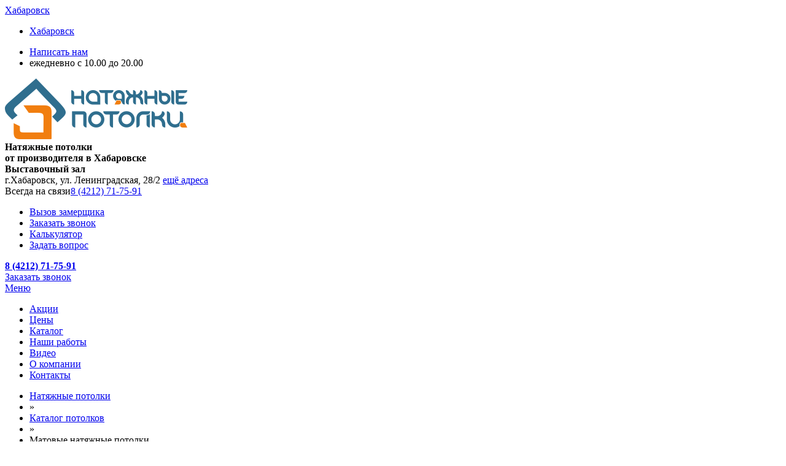

--- FILE ---
content_type: text/html; charset=utf-8
request_url: https://potolok-27.ru/potolki/matovye-natjazhnye-potolki.html
body_size: 14878
content:
<!DOCTYPE html>
<html>
	<head>
		<title>Цены на матовые натяжные потолки в Хабаровске — Потолочная Компания И-ДВ</title>
		<meta property="og:title" content="Цены на матовые натяжные потолки в Хабаровске — Потолочная Компания И-ДВ"/>
		<meta property="og:site_name" content="Потолочная Компания И-ДВ">
		<meta property="og:image" content="/templates/potolki/images/logo.png"/>
		<meta property="og:type" content="website"/>
		<meta property="og:url" content="" />
		<meta http-equiv="Content-Type" content="text/html; charset=utf-8">
		<meta name="msvalidate.01" content="4B67FEAFF2B2E9A1BF8F326E8593E0D0" />
		<meta name="viewport" content="width=device-width, initial-scale=1.0">
		<link rel="apple-touch-icon" sizes="180x180" href="/apple-touch-icon.png">
		<link rel="icon" type="image/png" sizes="32x32" href="/favicons/favicon-32x32.png">
		<link rel="icon" type="image/png" sizes="192x192" href="/favicons/android-chrome-192x192.png">
		<link rel="icon" type="image/png" sizes="16x16" href="/favicons/favicon-16x16.png">
		<link rel="manifest" href="/favicons/site.webmanifest">
		<link rel="mask-icon" href="/favicons/safari-pinned-tab.svg" color="#2f6e8e">
		<link rel="shortcut icon" href="/favicon.ico">
		<meta name="msapplication-TileColor" content="#2f6e8e">
		<meta name="msapplication-config" content="/favicons/browserconfig.xml">
		<meta name="theme-color" content="#2f6e8e">
																														<!--[if lt IE 9]>
			<script src="//html5shiv.googlecode.com/svn/trunk/html5.js"></script>
		<![endif]-->
		
		<link rel="preload" href="/templates/potolki/webfonts/fa-brands-400.woff2" 	as="font" type="font/woff2" crossorigin="anonymous">
		<link rel="preload" href="/templates/potolki/webfonts/fa-regular-400.woff2" as="font" type="font/woff2" crossorigin="anonymous">
		<link rel="preload" href="/templates/potolki/webfonts/fa-solid-900.woff2" 	as="font" type="font/woff2" crossorigin="anonymous">
		
		
			<meta name="keywords" content="Цены на матовые натяжные потолки в Хабаровске">
	<meta name="description" content="Матовые натяжные потолки в Хабаровске от компании Потолочная Компания И-ДВ по низким ценам. Закажите установку матовых полотен с гарантией - бесплатный замер!">
	<meta property="og:description" content="Матовые натяжные потолки в Хабаровске от компании Потолочная Компания И-ДВ по низким ценам. Закажите установку матовых полотен с гарантией - бесплатный замер!">
	<link rel="search" type="application/opensearchdescription+xml" href="/search/opensearch" title="Поиск на Потолочная Компания И-ДВ" />
	<link rel="stylesheet" type="text/css" href="/templates/potolki/css/all.min.css?2311124">
	<link rel="stylesheet" type="text/css" href="/templates/potolki/css/theme-layout.css?2311124">
	<link rel="stylesheet" type="text/css" href="/templates/potolki/css/jquery.fancybox.css?2311124">
	<link rel="stylesheet" type="text/css" href="/templates/potolki/css/slick.css?2311124">
	<link rel="stylesheet" type="text/css" href="/templates/potolki/css/fonts.css?2311124">
	<link rel="stylesheet" type="text/css" href="/templates/potolki/css/styles.css?2311124">
	<link rel="stylesheet" type="text/css" href="/templates/potolki/css/colors.css?2311124">
	<link rel="stylesheet" type="text/css" href="/templates/potolki/css/theme-gui.css?2311124">
	<link rel="stylesheet" type="text/css" href="/templates/potolki/css/jquery.jscrollpane.css?2311124">
	<link rel="stylesheet" type="text/css" href="/templates/potolki/widgets/html/form_disigner.css?2311124">
	<link rel="stylesheet" type="text/css" href="/templates/potolki/content/potolki_item.css?2311124">
	<link rel="stylesheet" type="text/css" href="/templates/potolki/widgets/html/ceny.css?2311124">
	<link rel="stylesheet" type="text/css" href="/templates/potolki/css/banners.css?2311124">
	<link rel="stylesheet" type="text/css" href="/templates/potolki/css/photos.css?2311124">
	<link rel="stylesheet" type="text/css" href="/templates/potolki/system/minprice.css?2311124">
	<link rel="stylesheet" type="text/css" href="/templates/potolki/css/magnific-popup.css?2311124">
	<link rel="stylesheet" type="text/css" href="/templates/potolki/widgets/roof_steps/roof_steps.css?2311124">
	<link rel="stylesheet" type="text/css" href="/templates/potolki/widgets/html/best.css?2311124">
	<link rel="stylesheet" type="text/css" href="/templates/potolki/system/revews.css?2311124">
	<link rel="stylesheet" type="text/css" href="/templates/potolki/widgets/html/cookie.css?2311124">
	<link rel="stylesheet" type="text/css" href="/templates/potolki/widgets/html/form_question.css?2311124">
	<script defer type="text/javascript" src="/templates/potolki/js/jquery.maskedinput.js?2311124"></script>
	<script defer type="text/javascript" src="/templates/potolki/js/jquery.fancybox.js?2311124"></script>
	<script defer type="text/javascript" src="/templates/potolki/js/slick.js?2311124"></script>
	<script defer type="text/javascript" src="/templates/potolki/js/form.js?2311124"></script>
	<script defer type="text/javascript" src="/templates/potolki/js/jquery-cookie.js?2311124"></script>
	<script defer type="text/javascript" src="/templates/potolki/js/jscrollpane.min.js?2311124"></script>
	<script defer type="text/javascript" src="/templates/potolki/js/mousewheel.js?2311124"></script>
	<script defer type="text/javascript" src="/templates/potolki/content/potolki_item.js?2311124"></script>
	<script defer type="text/javascript" src="/templates/potolki/js/jquery.magnific-popup.min.js?2311124"></script>
	<script defer type="text/javascript" src="/templates/potolki/widgets/roof_steps/roof_steps.js?2311124"></script>
	<script defer type="text/javascript" src="/templates/potolki/widgets/html/city.js?2311124"></script>
	<script defer type="text/javascript" src="/templates/potolki/widgets/html/cookie.js?2311124"></script>
	<script defer type="text/javascript" src="/templates/potolki/js/core.js?2311124"></script>
		<script> 
			function func(){}
		window.addEventListener("wheel", func, {passive: true});
		
			var phone_mask = true;
			var lightPrice = 250;
			var ugolPrice = 150;
			var urovenPrice = 1500;
			var podsvetkaPrice = 350;
			var photoprintPrice = 1000;
			var lightinsertPrice = 1500;
			var karnizPrice = 350;
			var elektrikaPrice = 0;
			var linesPrice=350;
			var AlProfile=249; 
			var ustanovka=200; 
			var ustanovkalight=400; 
			var EcoPrice=550; 
			var priceRoof = {
				'mat_white': 360,
				'mat_color':380,
				'satin_white':360,
				'satin_color':380,
				'glan_color':400,
				'glan_white':380,
				'tkan_color':5200,
				'tkan_white':2200,
			};
		</script> 
		
	</head>
	<body>
	<script  type="text/javascript" src="/templates/potolki/js/jquery.js?2404203"></script>
<div class="wrapper">
		<div class="wrapper-header">
					<div class="wrapper__top-line">
				<div class="container">
					<div class="row justify-content-between align-items-center">
						<div class="col-lg-4 col-6 position-static d-flex align-items-center justify-content-sm-start justify-content-between">
							<div class="">
<div class="top-line__city">
	<a href="javascript:void(0)" class="d-flex align-items-center">
		<i class="fas fa-map-marker-alt"></i>
		<span class="mx-2">Хабаровск</span>
		<i class="fas fa-angle-down"></i>
	</a>
	<div class="top-line__city-open">
		<ul>
		<li><a href="/">Хабаровск</a></li>
				</ul>
	</div>
</div>
	</div>

						</div>
						<div class="col-lg-8 col-6 pl-0">
							<div class="">
<ul class="top-line__links d-flex justify-content-end align-items-center">
	<li class="pr-lg-4"><a href="#" class="write-me d-flex align-items-center popUpForm" data-title="Напишите нам сообщение" data-fields="name,phone,comment" data-button="Написать сообщение" data-bform="Мы постараемся ответить Вам в самый короткий срок"><i class="far fa-envelope mr-2"></i>
<span>Написать нам</span></a></li>
	<li class="top-time d-lg-flex d-none align-items-center"><i class="far fa-clock mr-2"></i>
<span>ежедневно с 10.00 до 20.00</span></li>
</ul>	</div>

						</div>
					</div>
				</div>
			</div>
				<header>
			<div class="container">
				<div class="row align-items-center py-3">
					<div class="col-3 header-logo">
						<a href="/">
							<img alt="Потолочная Компания И-ДВ"  class="img-fluid" src="/templates/potolki/images/logo.png">
						</a>
											</div>
					<div class="col-9 header__info-wrapper pl-0">
						<div class="header__top-info d-flex align-items-center justify-content-between pb-md-3 pb-0">
							<div class="d-flex">
								<div class="header-losung d-lg-block d-none">
									<div class="">
<strong>Натяжные потолки </br>от производителя в Хабаровске</strong>	</div>

								</div>
								<div class="header-losung__adding d-md-block d-none">
									<div class="">
<strong>Выставочный зал</strong></br>г.Хабаровск, ул. Ленинградская, 28/2 <a href="/company/kontakty.html" target="__blank">ещё адреса</a>	</div>

								</div>
							</div>
							<div class="">
<div class="phone-potolki"><span>Всегда на связи</span><a href="tel:8 (4212) 71-75-91" class="roistat-phone-number">8 (4212) 71-75-91</a></div>	</div>

						</div>
						<div class="header-bottom-button d-md-flex d-none justify-content-end">
							<ul class="d-flex align-items-center justify-content-lg-end justify-content-between">
	<li><a href="javascript:" class="zamer popUpForm" data-title="Закажите бесплатный выезд замерщика" data-fields="name,phone" data-bform="Заполните форму для вызова замерщика" data-button="Заказать выезд замерщика">Вызов замерщика</a></li>
	<li><a href="javascript:"  class="popUpForm" data-title="Закажите звонок" data-fields="name,phone" data-bform="И наш менеджер перезвонит Вам в ближайшее время" data-button="Заказать звонок">Заказать звонок</a></li>
	<li><a class="raschet_" href="/kalkulyator">Калькулятор</a></li>
	<li class="header_question"><a href="javascript:void(0)"  class="popUpForm" data-title="Задайте вопрос" data-fields="name,phone,comment" data-button="Отправить">Задать вопрос</a></li>
</ul>						</div>
					</div>
				</div>
			</div>
			<div class="vissible-header-mobile d-flex justify-content-between">
				<div class="phone-hidden-header"><b class="phone_engels"><a href="tel:8 (4212) 71-75-91" class="roistat-phone-number">8 (4212) 71-75-91</a></b></div>
				<div class="button-hidden-header"><a href="javascript:" class="_zvonok popUpForm"  data-title="Заказать звонок" data-fields="name,phone" data-button="Отправить">Заказать звонок</a></div>
			</div>
		</header>
	</div>
		<div class="hid-me">
		<div class="topmenu">
			<div class="container">
				<div class="row">
					<div class="col-12"><div class="">
<nav class="navbar navbar-expand-sm p-sm-0">
	<a href="javascript:void(0)" class="d-sm-none d-flex align-items-center justify-content-between mobile-menu__link">
		<span class="title-menu">Меню</span>
		<span class="menu-btn">
			<span class="icon-bar"></span>
			<span class="icon-bar"></span>
			<span class="icon-bar"></span>
		</span>
	</a>
	<div class="collapse navbar-collapse" id="navbarNavDropdown">
		<ul class="navbar-nav w-100 menu">
																		<li class="navbar-nav flex-fill ">
									<a class="nav-link"  href="/akcii"  target="_self">
						<span class="wrap">
							Акции													</span>
					</a>
																							</li>
									<li class="navbar-nav flex-fill ">
									<a class="nav-link"  href="/ceny"  target="_self">
						<span class="wrap">
							Цены													</span>
					</a>
																							</li>
									<li class="navbar-nav flex-fill active">
									<a class="nav-link"  href="/potolki"  target="_self">
						<span class="wrap">
							Каталог													</span>
					</a>
																							</li>
									<li class="navbar-nav flex-fill ">
									<a class="nav-link"  href="/rphotos"  target="_self">
						<span class="wrap">
							Наши работы													</span>
					</a>
																							</li>
									<li class="navbar-nav flex-fill ">
									<a class="nav-link"  href="/otzyvy"  target="_self">
						<span class="wrap">
							Видео													</span>
					</a>
																							</li>
									<li class="navbar-nav flex-fill ">
									<a class="nav-link"  href="/company"  target="_self">
						<span class="wrap">
							О компании													</span>
					</a>
																							</li>
									<li class="navbar-nav flex-fill ">
									<a class="nav-link"  href="/company/kontakty.html"  target="_self">
						<span class="wrap">
							Контакты													</span>
					</a>
																		</li></ul>
			</div>
</nav>

<script>$(function(){$(".mobile-menu__link").click(function () {$(this).toggleClass("open-menu");$(this).parent().find(".navbar-collapse").slideToggle();});})</script>	</div>

</div>
				</div>
			</div>
		</div>
	</div>
					<div class="container">
			<ul class="breadcrumb d-flex align-items-center justify-content-md-start justify-content-center">
    <li class="home">
        <a href="/">Натяжные потолки</a>
    </li>
            <li class="sep">&raquo;</li>
                                <li itemscope itemtype="http://data-vocabulary.org/Breadcrumb">
                                    <a href="/potolki" itemprop="url"><span itemprop="title">Каталог потолков</span></a>
                            </li>
                            <li class="sep">&raquo;</li>
                                                        <li >
                                    <span>Матовые натяжные потолки</span>
                            </li>
                                    </ul>		</div>
			<div class="content-wrapper">
		<div class="container">
			<div class="row">
												<section class="col-12">
																<article>
							
							<style>
	.wrapper__premium-banner::before{position:absolute;top:0;bottom:0;content:"";background:url() no-repeat center center / cover;width: 100vw;left: 50%;transform: translateX(-50%);}
</style>
<div class="top wrapper__banner-akcii gray-bg-dark full-width">
	<div class="row align-items-center visible-content">
		<div class="col-lg-6 py-lg-0 py-sm-4 pt-3 pb-1 text-lg-left text-center">
			<h1 class="text-lg-left">Матовые натяжные потолки</h1>
			<p class="d-sm-block d-none">Матовый натяжной потолок является универсальной отделкой абсолютно для любого интерьера. Он подойдет к любому дизайну и украсит собой и жилое, и общественное пространство.
Заказывайте новый потолок от компании Потолочная Компания И-ДВ и получите подарок по акции!</p>
		</div>
		<div class="col-xl-5 offset-xl-1 col-lg-6 pb-lg-0 pb-3">
			<div class="form-wrp">
				<div class="week-form">
						<form class="normalForm" data-title="Заказ потолка по специальной цене по Средам 390 М2">
						<div class="week-form__title"> По <span>Средам</span> у нас <br />натяжные потолки</div>
						<div class="week-form__price">
							Всего за  <span>390 руб./м²</span>  с установкой
						</div>
						<div class="week-form__square-input d-flex align-items-center justify-content-lg-end justify-content-center">
							<div class="square-input__text">Площадь Вашего потолка</div>
							<input type="text" value="9" name="square" data-price="390" class="price_week">
							<div class="square-input__type">м<sup>2</sup></div>
						</div>
						<div class="week-form__price-today text-lg-right text-center">
							Ваша цена сегодня <span><span class="itog">3 510</span> <small>руб.</small></span>
						</div>
						<div class="form-wrapper__banner">
							<div class="d-flex pt-3 mypres_form-fields">
								<input type="hidden" name="price" value="390 руб./м²" />
								<input type="text" name="phone" id="top-phone" placeholder="Ваш телефон" />
								<button type="submit">Заказать по акции</button>
							</div>
							<label class="form-agreement-yes checkbox-week-label d-inline-block">
								<input class="checkbox-week" name="is_allowed_personal" checked="checked" value="1" type="checkbox">
								<span class="checkbox-week-custom"></span>
								<span class="checkbox-week-label-in">Согласен с <a href="/pages/privacy.html" target="_blank"> политикой конфиденциальности</a></span>
							</label>
						</div>
						</form>
						<div class="form-text"></div>

						<picture>
							<source type="image/webp" data-srcset="/templates/potolki/images/gerl.webp" class="lazyloaded">
							<img data-src="/templates/potolki/images/png/gerl.png" class="gerl-form lazyload" loading="lazy"/>
						</picture>


					</div>
			</div>
		</div>
	</div>
	<a class="main-next__arrow" href="#calculate"><i class="fas fa-angle-double-down"></i></a>
</div>

<!-- Позиция 1 -->
<!-- Позиция 1 -->

	<div class="main-module position-relative" id="minprice">
	<div class="main-module__title">
					<h2 class="main-title__fst m-0">Цены на 
			<span>матовые</span> 
			 
			 
			 
			<!--Матовые-->
			натяжные потолки <span>за 1 м²</span></h2>
			</div>	
	<div class="main-module__body">
		<div class="row wrp-tarif">
						<div class="col-lg-3 col-sm-6 col-12 py-sm-3 py-2">
				<div class="price__block text-center">
					<div class="title-tarif d-flex align-items-center justify-content-center">Матовый "MSD Classic" <br> белый</div>
					<div class="price-tarif big-price d-flex align-items-center justify-content-center flex-column">
											360 руб/м²
										</div>
				</div>
			</div>
						<div class="col-lg-3 col-sm-6 col-12 py-sm-3 py-2">
				<div class="price__block text-center">
					<div class="title-tarif d-flex align-items-center justify-content-center">Матовый "MSD Premium" <br> белый</div>
					<div class="price-tarif big-price d-flex align-items-center justify-content-center flex-column">
											390 руб/м²
										</div>
				</div>
			</div>
						<div class="col-lg-3 col-sm-6 col-12 py-sm-3 py-2">
				<div class="price__block text-center">
					<div class="title-tarif d-flex align-items-center justify-content-center">Матовый "MSD Evolution"<br> белый</div>
					<div class="price-tarif big-price d-flex align-items-center justify-content-center flex-column">
											460 руб/м²
										</div>
				</div>
			</div>
						<div class="col-lg-3 col-sm-6 col-12 py-sm-3 py-2">
				<div class="price__block text-center">
					<div class="title-tarif d-flex align-items-center justify-content-center">Матовый "MSD Classic" <br> цветной</div>
					<div class="price-tarif big-price d-flex align-items-center justify-content-center flex-column">
											460 руб/м²
										</div>
				</div>
			</div>
					</div>	
	</div>
	<a class="main-next__arrow" href="#calculate"><i class="fas fa-angle-double-down"></i></a>
</div>




<div class="main-module position-relative gray-bg full-width" id="calculate">
	<div class="main-module__title visible-content">
		<span class="main-title__fst">Получите бесплатный расчет стоимости прямо сейчас</span>
	</div>
	<div class="main-module__body visible-content">
		<form id="landing" class="disabled_phone">
    <div id="step1">
        <div class="panel-header">
            <div class="wrapper-gray-step d-flex align-items-center justify-content-start">
                <div class="red-circle-step"><span><strong>Шаг 1</strong> из 3</span></div>
                <div class="step-title">Выберите тип полотна</div>
				<a href="javascript:" class="change-btn-step hidden" data-step="1">Изменить</a>
				<div class="step-arrow">
					<img src="/templates/potolki/images/svg/calc-icon.svg" />
					<img src="/templates/potolki/images/svg/calc-icon.svg" />
				</div>
            </div>
        </div>
        <div class="panel-collapse"> 
            <div class="row row__steps mx-0 justify-content-lg-start justify-content-center">
				<div class="col-lg-4 col-md-8 col-12">
					<div class="wrapper-gray-light-step" id="form_step1">
						<div class="select-step">
							<div class="select-step__tilte">Выберите материал</div>
							<select name="typewall" id="typewall">
								<option>Выберите материал</option>
								<option selected value="mat" data-step="12">Матовые</option>
								<option value="satin" data-step="12">Сатиновый</option>
								<option value="glan" data-step="12">Глянцевый</option>
								<option value="tkan" data-step="12">Тканевый</option>
							</select>
						</div>
					</div>
				</div>
				<div class="col-lg-4 col-md-8 col-12">
					<div class="wrapper-gray-light-step" id="form_step12">
						<div class="select-step">
							<div class="select-step__tilte">Выберите цвет потолка</div>
							<select name="color" id="color" >
								<option>Выберите цвет потолка</option>
								<option selected value="white" data-step="2">Белый</option>
								<option value="color" data-step="2">Цветной</option>
							</select>
						</div>
					</div>
				</div>
            </div>
			<button type="button" class="d-none" data-step="form_step2" >Перейти к следующему шагу</button>
        </div>
    </div>  

    <div id="step2"> 
		<div class="panel-header" id="form_step2">
            <div class="wrapper-gray-step d-flex align-items-center justify-content-start">
                <div class="red-circle-step"><span><strong>Шаг 2</strong> из 3</span></div>
                <div class="step-title">Укажите параметры помещения</div>
				<a href="javascript:" class="change-btn-step hidden" data-step="2">Изменить</a>
				<div class="step-arrow">
					<img src="/templates/potolki/images/svg/calc-icon.svg" />
					<img src="/templates/potolki/images/svg/calc-icon.svg" />
				</div>
            </div>
        </div>
        <div class="panel-collapse"> 
			<div class="row row__steps mx-0 justify-content-lg-start justify-content-center">
				<div class="col-lg-4 col-md-8 col-12">
					<div class="wrapper-gray-light-step" id="form_step21">
						<div class="select-step__tilte">Площадь помещения:</div>
						<div class="select-step__input d-flex align-items-center">
							<input class="form-control" id="square" name="square" value="10" type="text" data-step="22" onkeyup="return proverka(this);" onchange="return proverka(this);">
							<div class="select-step__input-text">кв.м</div>
						</div>
					</div>
				</div>
				<div class="col-lg-4 col-md-8 col-12">
					<div class="wrapper-gray-light-step" id="form_step22">
						<div class="select-step__tilte">Количество труб в помещении:</div>
						<div class="select-step__input d-flex align-items-center">
							<input class="form-control" id="lines" name="lines" value="0" type="text" data-step="23">
							<div class="select-step__input-text">шт.</div>
						</div>
					</div>
				</div>
				<div class="col-lg-4 col-md-8 col-12">
					<div class="wrapper-gray-light-step" id="form_step23">
						<div class="select-step__tilte">Количество осветительных приборов:</div>
						<div class="select-step__input d-flex align-items-center">
							<input class="form-control" id="light" name="light" value="0" type="text" data-step="24">
							<div class="select-step__input-text">шт.</div>
						</div>
					</div>
				</div>
				
	<div class="col-lg-12 col-md-7 col-12">
		<div class="progress">
		  <div class="progress-bar progress-bar-danger" role="progressbar" aria-valuenow="72" aria-valuemin="0" aria-valuemax="100" style="width: 72%"> </div>
		</div>
	</div>				<div class="col-12">
					<button type="button" class="next-step button-general" data-step="form_step3"><span>РАССЧИТАТЬ СТОИМОСТЬ</span></button>
				</div>
			</div>
        </div>
    </div>
	
	
	
    <div id="step3">
        <div class="panel-header">
            <div class="wrapper-gray-step d-flex align-items-center justify-content-start">
                <div class="red-circle-step"><span><strong>Шаг 3</strong> из 3</span></div>
                <div class="step-title">Стоимость + ПОДАРОК от компании!</div>
				<div class="step-arrow">
					<img src="/templates/potolki/images/svg/calc-icon.svg" />
					<img src="/templates/potolki/images/svg/calc-icon.svg" />
				</div>
            </div>
        </div>
		
		
		
		
        <div class="panel-collapse"> 
            <div class="wrapper-gray-light-step hidden">
				<div class="wrapper__akcii">
					<div class="wrapper__akcii__title d-sm-flex d-block justify-content-between align-items-center">
						<span>Стоимость потолка с учетом выбранных параметров</span>
						<div><span class="itog_steps"></span><span> руб.</span></div>
					</div>
					<div class="wrapper__akcii__list">
						<div class="wrapper__akcii__list__title">Вы выбрали акцию:</div>
							<div class="white-popup mfp-hide hide1 added-popup__style" >
							<div class="mfp-popup">Выберите подходящую для Вас акцию!</div>
							<div class="list-action">
								<ul>
																		<li>
										<label class="akcii-block">
											<input class="checkbox-akcii" type="radio" data-price="5" name="akcii1" value="Скидка при заказе сайта 5"  checked >
											<span class="checkbox-customakcii"></span>
											<span class="labelakcii">Скидка при заказе сайта <strong>5%</strong></span>
										</label>
									</li>
																		<li>
										<label class="akcii-block">
											<input class="checkbox-akcii" type="radio" data-price="10" name="akcii1" value="Скидка пенсионерам и новосёлам 10" >
											<span class="checkbox-customakcii"></span>
											<span class="labelakcii">Скидка пенсионерам и новосёлам <strong>10%</strong></span>
										</label>
									</li>
																		<li>
										<label class="akcii-block">
											<input class="checkbox-akcii" type="radio" data-price="8" name="akcii1" value="Скидка бюджетникам 8" >
											<span class="checkbox-customakcii"></span>
											<span class="labelakcii">Скидка бюджетникам <strong>8%</strong></span>
										</label>
									</li>
																		<li>
										<label class="akcii-block">
											<input class="checkbox-akcii" type="radio" data-price="7" name="akcii1" value="Скидка жителям мкр &quot;Строитель&quot; 7" >
											<span class="checkbox-customakcii"></span>
											<span class="labelakcii">Скидка жителям мкр "Строитель" <strong>7%</strong></span>
										</label>
									</li>
																		<li>
										<label class="akcii-block">
											<input class="checkbox-akcii" type="radio" data-price="10" name="akcii1" value="Скидка от заказа более 40 кв.м 10" >
											<span class="checkbox-customakcii"></span>
											<span class="labelakcii">Скидка от заказа более 40 кв.м <strong>10%</strong></span>
										</label>
									</li>
																	</ul>
							</div>
							<div class="text-center pt-3 button-action">
								<a href="javascript:" class="close_action_one button-general"><span>Выбрать акцию ></span></a>
							</div> 
						</div> 
					</div>
					<div class="wrapper__akcii__itog d-sm-flex d-block justify-content-between align-items-center">
						<span>Цена с учетом АКЦИИ</span>
						<div><span class="wrapper__akcii__itog_i"></span><span> руб.</span></div>
					</div>
				</div>	
			</div>	
				<div class="wrapper-gray-light-step ">
					<div class="wrapper__akcii">
						<div class="clearfix white-popup mfp-hide hide2 added-popup__style line__popup">	
							<div class="mfp-popup">Отправляются параметры расчета</div>
							<div class="wrapper__download-line">
								<div class="wrapper__download-line__block">
									<div class="download-line__block__animation">
										
									</div>
								</div>
							</div>
							<ul class="mfp-popup__list">
								<li>
									<div class="mfp-popup__title-list">Вы выбрали акцию:</div>
									<div class="mfp-popup__text-list"><span class="mfp-popup"><span class="selected_action_step"></span>%</span></div>
								</li>
								<li>
									<div class="mfp-popup__title-list">Для получения расчета стоимости с учетом акции</div>
									<div class="mfp-popup__text-list mfp-popup_red">Оставьте пожалуйста свой контакт</div>
								</li>
							</ul>
							<div class="wrapper__akcii__form">
								<div class="wrapper__akcii__form__title"><span>Оставьте свой номер  телефона чтобы зарезервировать стоимость потолка с учетом акции</span></div>		
								<div class="row form-group hidden">
									<div class="col-md-6 col-xs-6"><input class="form-control" id="name" name="name" type="text"/></div>
								</div>
								<div class="row wrap-form-bottom">
									<div class="col-sm-6 col-12 px-sm-0 pb-sm-0 pb-2">
										<input class="form-control" id="phone" name="phone" placeholder="Ваш номер телефона" type="text"/>
									</div>
									<div class="col-sm-6 col-12 px-sm-0">
										<button type="submit" class="button-general" id="sendInform"><span>Заказать по акции</span></button>
									</div>
								</div>
								<div class="form-agreement-yes checkbox-week-label px-0"><span class="checkbox-week-label-in">Нажимая на кнопку "Заказать по акции", я даю своё <a href="/pages/agreement.html" target="_blank">согласие на взаимодействие и обработку персональных данных</a></span></div>
							</div>
							<div class="info-popup-form">Наш менеджер свяжется с Вами после проведения расчета стоимости в течении 15 минут.</div>
						</div>
					</div> 
				</div>
				<div class="manager__call">
					<div class="d-flex align-items-center">	
						<img src="/templates/potolki/images/png/face.png" />
						Наш менеджер свяжется с Вами после проведения расчета стоимости в течении 15 минут.
					</div>
				</div> 
			</div>
			
			<div  id="informl" class="hidden">
							<div class="title-icon-potolki text-center">Смета работ</div>
							<table class="table table-bordered table-striped" >
								<thead>
									<tr>
										<th>Наименование</th>
										<th>Цена</th>
										<th>Кол-во</th>
										<th>Сумма</th>
									</tr>
								</thead>
								<tbody>
								</tbody>
							</table>
			</div> 
						
			
    </div>
	<input type="hidden" name="message" id="lcomment" />
</form>


	</div>
	<a class="main-next__arrow" href="#action-promo"><i class="fas fa-angle-double-down"></i></a>
</div>


<div class="calc_items">
			<div data-pd="" data-m2d="" data-p="" data-m2="" class="item d-none"></div>
	</div>
<div class="wrapper__action-promo" id="action-promo">
	<div class="row align-items-center visible-content">
		<div class="col-lg-6 col-12 text-lg-left text-center">
			<div class="action-promo__info">
				<h2>Акционные предложения от компании Потолочная Компания И-ДВ </h2><p>Чтобы ознакомиться со всеми актуальными на сегодня специальными предложениями и бонусами, загляните на одноименную страницу сайта. Вы найдете там скидки на материалы &mdash; пленку для потолков или ткань, комплектующие, декоративные элементы и свет.</p><p>Также у нас есть социальные предложения для различных категорий наших покупателей: молодоженов, пенсионеров, новоселов.</p>			</div>
		</div>
		<div class="col-lg-6 col-12 pt-lg-0 pt-3">
			<div class="border-akc">
				<img class="img-fluid w-100" alt="" src="/upload/000/u1/11/a2/c7dae547.jpg">
				<div class="skidka">
					<div class="clearfix wrp-akc-newslide">
						<div class="code-wro code-wro-new-slide"></div>
						<div class="title-new-slide">ВАШ ПРОМОКОД</div>
						<div class="anotation-new-slide">Чтобы воспользоваться предложением, сообщите менеджеру Ваш промо-код</div>
					</div>
					<form class="clearfix red-forn normalForm" data-title="заявка по акции">
						<div class="wrp-red-form-phone"><input placeholder="Введите Ваш телефон" name="phone" type="phone" class="disabled_phone"></div>
						<div class="wrp-red-form-submit"><input value="получить подарок" type="submit"></div>
						<div class="form-agreement-yes checkbox-week-label px-0">
							<span class="checkbox-week-label-in">Нажимая на кнопку "Получить подарок", я даю своё <a href="/pages/agreement.html" target="_blank">согласие на взаимодействие и обработку персональных данных</a></span>
						</div>
					</form>
				</div>
			</div>
		</div>
	</div>
	<a class="main-next__arrow" href="#ceny"><i class="fas fa-angle-double-down"></i></a>
</div>
<div class="main-module position-relative" id="ceny"><div class="main-module__title"><span class="main-title__fst">Примеры расчётов натяжных потолков</span></div><div class="main-module__body"><div class="ceny-planshet d-lg-block d-flex flex-wrap justify-content-center">							<div class="ceiling-wrapper">
			<div class="row">
				<div class="ceiling-title d-lg-none col-12 text-center">Белый матовый потолок в стиле LOFT</div>
				<div class="ceiling-image col-lg-4 col-12 pr-lg-0 pb-lg-0 pb-3">
										<a class="zoom-block zoom-center d-block" href="/upload/000/u6/c1/fe/f173e6a8.jpg" data-fancybox>
					<picture>
						<source type="image/webp" data-srcset="/upload/000/u6/28/b9/98b8a1b2.webp">
						<img alt="Матовые натяжные потолки"  class="img-fluid lazyload" data-src="/upload/000/u6/28/b9/98b8a1b2.jpg" loading="lazy">
					</picture>

					</a>
				</div>
				<div class="ceiling-work col-lg-5 col-sm-6">
					<div class="ceiling-work__scroll">
						<div class="ceiling-title d-lg-block d-none">Белый матовый потолок в стиле LOFT</div>
												<div class="ceiling-list">
														<div class="div-scroll">
								<ul>
<li class="d-flex justify-content-between"><span>Профиль стеновой алюминиевый</span> <span>18 м.п.</span></li>
<li class="d-flex justify-content-between"><span>Установка точечных светильников</span> <span>2 шт.</span></li>
<li class="d-flex justify-content-between"><span>Установка накладных светильников</span> <span>2 шт.</span></li>
<li class="d-flex justify-content-between"><span>Полотно белое матовое MSD Premium</span> <span>20 м²</span></li>
<li class="d-flex justify-content-between"><span>Установка полотна</span> <span>20 м²</span></li>
</ul>							</div>
													</div>
					</div>
				</div>
				<div class="ceiling-prices-buttons col-lg-3 col-sm-6 pl-lg-0">
					<div class="ceiling-wrap-price d-flex flex-column justify-content-center">
						<div class="ceiling-price">
							14 800 <span>руб.</span>
						</div>
						<p>Цена актуальна до 16.11.2025</p>
						<ul>
							<li>Цена с установкой </li>
							<li>Бесплатный сервис</li>
						</ul>
						<button class="raschet button-general small-button px-0 popUpForm" data-title="Закажите точный расчёт стоимости потолка" data-bform="Оставьте свой номер телефона и наш менеджер свяжется с Вами" data-fields="name,phone" data-button="Заказать расчёт">Заказать расчёт</button>
					</div>
				</div>
			</div>
		</div>
								<div class="ceiling-wrapper">
			<div class="row">
				<div class="ceiling-title d-lg-none col-12 text-center">Черный матовый потолок в стиле LOFT</div>
				<div class="ceiling-image col-lg-4 col-12 pr-lg-0 pb-lg-0 pb-3">
										<a class="zoom-block zoom-center d-block" href="/upload/000/u6/3b/48/e029faa5.jpg" data-fancybox>
					<picture>
						<source type="image/webp" data-srcset="/upload/000/u6/e6/93/feb65766.webp">
						<img alt="Матовые натяжные потолки"  class="img-fluid lazyload" data-src="/upload/000/u6/e6/93/feb65766.jpg" loading="lazy">
					</picture>

					</a>
				</div>
				<div class="ceiling-work col-lg-5 col-sm-6">
					<div class="ceiling-work__scroll">
						<div class="ceiling-title d-lg-block d-none">Черный матовый потолок в стиле LOFT</div>
												<div class="ceiling-list">
														<div class="div-scroll">
								<ul>
<li class="d-flex justify-content-between"><span>Профиль стеновой алюминиевый</span> <span>20 м.п.</span></li>
<li class="d-flex justify-content-between"><span>Установка точечных светильников</span> <span>10 шт.</span></li>
<li class="d-flex justify-content-between"><span>Установка рейлинга</span> <span>4,5 м.п.</span></li>
<li class="d-flex justify-content-between"><span>Полотно черное (347) матовое MSD Premium</span> <span>24 м²</span></li>
<li class="d-flex justify-content-between"><span>Установка полотна</span> <span>24 м²</span></li>
</ul>							</div>
													</div>
					</div>
				</div>
				<div class="ceiling-prices-buttons col-lg-3 col-sm-6 pl-lg-0">
					<div class="ceiling-wrap-price d-flex flex-column justify-content-center">
						<div class="ceiling-price">
							20 700 <span>руб.</span>
						</div>
						<p>Цена актуальна до 16.11.2025</p>
						<ul>
							<li>Цена с установкой </li>
							<li>Бесплатный сервис</li>
						</ul>
						<button class="raschet button-general small-button px-0 popUpForm" data-title="Закажите точный расчёт стоимости потолка" data-bform="Оставьте свой номер телефона и наш менеджер свяжется с Вами" data-fields="name,phone" data-button="Заказать расчёт">Заказать расчёт</button>
					</div>
				</div>
			</div>
		</div>
								<div class="ceiling-wrapper">
			<div class="row">
				<div class="ceiling-title d-lg-none col-12 text-center">Натяжные потолки со светодиодной подсветкой</div>
				<div class="ceiling-image col-lg-4 col-12 pr-lg-0 pb-lg-0 pb-3">
										<a class="zoom-block zoom-center d-block" href="/upload/000/u6/a6/ab/bb0d590e.jpg" data-fancybox>
					<picture>
						<source type="image/webp" data-srcset="/upload/000/u6/c6/7e/3c77c689.webp">
						<img alt="Матовые натяжные потолки"  class="img-fluid lazyload" data-src="/upload/000/u6/c6/7e/3c77c689.jpg" loading="lazy">
					</picture>

					</a>
				</div>
				<div class="ceiling-work col-lg-5 col-sm-6">
					<div class="ceiling-work__scroll">
						<div class="ceiling-title d-lg-block d-none">Натяжные потолки со светодиодной подсветкой</div>
												<div class="ceiling-list">
														<div class="div-scroll">
								<ul>
<li class="d-flex justify-content-between"><span>Профиль стеновой контурный</span> <span>14,3 м.п.</span></li>
<li class="d-flex justify-content-between"><span>Установка накладных светильников</span> <span>5 шт.</span></li>
<li class="d-flex justify-content-between"><span>Лента светодиодная 9,6 ВТ</span> <span>14,3 м.п.</span></li>
<li class="d-flex justify-content-between"><span>Установка ленты</span> <span>14,3 м.п.</span></li>
<li class="d-flex justify-content-between"><span>Блок 150 ВТ</span> <span>1 шт.</span></li>
<li class="d-flex justify-content-between"><span>Полотно белое матовое MSD Classic</span> <span>12,1 м²</span></li>
<li class="d-flex justify-content-between"><span>Установка полотна</span> <span>12,1 м²</span></li>
</ul>							</div>
													</div>
					</div>
				</div>
				<div class="ceiling-prices-buttons col-lg-3 col-sm-6 pl-lg-0">
					<div class="ceiling-wrap-price d-flex flex-column justify-content-center">
						<div class="ceiling-price">
							19 900 <span>руб.</span>
						</div>
						<p>Цена актуальна до 16.11.2025</p>
						<ul>
							<li>Цена с установкой </li>
							<li>Бесплатный сервис</li>
						</ul>
						<button class="raschet button-general small-button px-0 popUpForm" data-title="Закажите точный расчёт стоимости потолка" data-bform="Оставьте свой номер телефона и наш менеджер свяжется с Вами" data-fields="name,phone" data-button="Заказать расчёт">Заказать расчёт</button>
					</div>
				</div>
			</div>
		</div>
		</div></div></div><div class="wrapper__form-free-calculation form-measurement position-relative full-width color-bg">
	<form class="row justify-content-end visible-content normalForm h-100" id="free" data-title="Бесплатный замер">
		<div class="dis-info d-flex align-items-center">
		<div class="col-lg-8 col-md-11 col-12 row row-margin__form ml-auto">
			<div class="col-12 row-padding__form">
				<div class="tilte-white-form">
					ЗАЯВКА НА БЕСПЛАТНЫЙ ЗАМЕР
					<span>Оставьте свой номер и мы перезвоним через 2 минуты</span>
				</div>
			</div>
			<div class="col-6 row-padding__form">
				<input placeholder="Введите Ваш Телефон" type="text" id="metrphone" name="phone">
			</div>
			<div class="col-6 row-padding__form">
				<input class="button-general" value="Заказать замер" type="submit">
			</div>
			<div class="col-12 row-padding__form">
				<label class="form-agreement-yes checkbox-week-label d-inline-block">
					<input class="checkbox-week" name="is_allowed_personal" checked="checked" value="1" type="checkbox">
					<span class="checkbox-week-custom"></span>
					<span class="checkbox-week-label-in">Согласен с <a href="/pages/privacy.html" target="_blank"> политикой конфиденциальности</a></span>
				</label>
			</div>
			<div class="col-12 row-padding__form">
				<div class="title-black-form-small d-flex align-items-center justify-content-md-start justify-content-center flex-wrap">ПОЗВОНИТЕ НАМ ДЛЯ ПОЛУЧЕНИЯ СКИДКИ НА ПОТОЛОК <a class="roistat-phone-number zvonok mr-sm-0 mr-2 ml-2" href="tel:8 (4212) 71-75-91">8 (4212) 71-75-91</a></div>
			</div>
			<img src="/templates/potolki/images/png/form-bg-rule.png" class="form-bg-rule" />
		</div>
		</div>
	</form>
</div>
<div class="main-module position-relative"><div class="ceny-planshet d-lg-block d-flex flex-wrap justify-content-center">								<div class="ceiling-wrapper">
			<div class="row">
				<div class="ceiling-title d-lg-none col-12 text-center">Цена матового потолка 16 м² с бесщелевым профилем и люстрой</div>
				<div class="ceiling-image col-lg-4 col-12 pr-lg-0 pb-lg-0 pb-3">
										<a class="zoom-block zoom-center d-block" href="/upload/000/u6/4c/7d/ac46c7d7.jpeg" data-fancybox>
					<picture>
						<source type="image/webp" data-srcset="/upload/000/u6/36/83/dd4bebc3.webp">
						<img alt="Матовые натяжные потолки"  class="img-fluid lazyload" data-src="/upload/000/u6/36/83/dd4bebc3.jpeg" loading="lazy">
					</picture>

					</a>
				</div>
				<div class="ceiling-work col-lg-5 col-sm-6">
					<div class="ceiling-work__scroll">
						<div class="ceiling-title d-lg-block d-none">Цена матового потолка 16 м² с бесщелевым профилем и люстрой</div>
												<div class="ceiling-list">
														<div class="div-scroll">
								<ul>
<li class="d-flex justify-content-between"><span>Профиль стеновой бесщелевой KRAAB</span> <span>16 м.п.</span></li>
<li class="d-flex justify-content-between"><span>Обработка угла на бесщелевом профиле</span> <span>4 шт.</span></li>
<li class="d-flex justify-content-between"><span>Установка накладных светильников (люстра)</span> <span>1 шт.</span></li>
<li class="d-flex justify-content-between"><span>Полотно матовое MSD Premium</span> <span>16 м²</span></li>
<li class="d-flex justify-content-between"><span>Установка полотна</span> <span>16 м²</span></li>
</ul>							</div>
													</div>
					</div>
				</div>
				<div class="ceiling-prices-buttons col-lg-3 col-sm-6 pl-lg-0">
					<div class="ceiling-wrap-price d-flex flex-column justify-content-center">
						<div class="ceiling-price">
							41 500 <span>руб.</span>
						</div>
						<p>Цена актуальна до 16.11.2025</p>
						<ul>
							<li>Цена с установкой </li>
							<li>Бесплатный сервис</li>
						</ul>
						<button class="raschet button-general small-button px-0 popUpForm" data-title="Закажите точный расчёт стоимости потолка" data-bform="Оставьте свой номер телефона и наш менеджер свяжется с Вами" data-fields="name,phone" data-button="Заказать расчёт">Заказать расчёт</button>
					</div>
				</div>
			</div>
		</div>
								<div class="ceiling-wrapper">
			<div class="row">
				<div class="ceiling-title d-lg-none col-12 text-center">Стоимость потолка с подсветкой 6 м²</div>
				<div class="ceiling-image col-lg-4 col-12 pr-lg-0 pb-lg-0 pb-3">
										<a class="zoom-block zoom-center d-block" href="/upload/000/u1/45/e2/d1c42727.jpg" data-fancybox>
					<picture>
						<source type="image/webp" data-srcset="/upload/000/u1/16/41/76058de4.webp">
						<img alt="Матовые натяжные потолки"  class="img-fluid lazyload" data-src="/upload/000/u1/16/41/76058de4.jpg" loading="lazy">
					</picture>

					</a>
				</div>
				<div class="ceiling-work col-lg-5 col-sm-6">
					<div class="ceiling-work__scroll">
						<div class="ceiling-title d-lg-block d-none">Стоимость потолка с подсветкой 6 м²</div>
												<div class="ceiling-list">
														<ul>
																														<li class="d-flex justify-content-between">
																	<span>Профиль для контурной подсветки: </span>
																<span>10 пог.м</span></li>
																								<li class="d-flex justify-content-between">
																	<span>Матовый "MSD Classic" <br> белый: </span>
																<span>6 м²</span></li>
																								<li class="d-flex justify-content-between">
																	<span>Монтаж Круглых светильников: </span>
																<span>2 шт.</span></li>
																								<li class="d-flex justify-content-between">
																	<span>Установка потолка: </span>
																<span>6 м²</span></li>
															</ul>
													</div>
					</div>
				</div>
				<div class="ceiling-prices-buttons col-lg-3 col-sm-6 pl-lg-0">
					<div class="ceiling-wrap-price d-flex flex-column justify-content-center">
						<div class="ceiling-price">
							11 960  <span>руб.</span>
						</div>
						<p>Цена актуальна до 16.11.2025</p>
						<ul>
							<li>Цена с установкой </li>
							<li>Бесплатный сервис</li>
						</ul>
						<button class="raschet button-general small-button px-0 popUpForm" data-title="Закажите точный расчёт стоимости потолка" data-bform="Оставьте свой номер телефона и наш менеджер свяжется с Вами" data-fields="name,phone" data-button="Заказать расчёт">Заказать расчёт</button>
					</div>
				</div>
			</div>
		</div>
								<div class="ceiling-wrapper">
			<div class="row">
				<div class="ceiling-title d-lg-none col-12 text-center">Стоимость потолка с подсветкой 14 м²</div>
				<div class="ceiling-image col-lg-4 col-12 pr-lg-0 pb-lg-0 pb-3">
										<a class="zoom-block zoom-center d-block" href="/upload/000/u1/38/ac/835a3826.jpg" data-fancybox>
					<picture>
						<source type="image/webp" data-srcset="/upload/000/u1/40/a2/59e79472.webp">
						<img alt="Матовые натяжные потолки"  class="img-fluid lazyload" data-src="/upload/000/u1/40/a2/59e79472.jpg" loading="lazy">
					</picture>

					</a>
				</div>
				<div class="ceiling-work col-lg-5 col-sm-6">
					<div class="ceiling-work__scroll">
						<div class="ceiling-title d-lg-block d-none">Стоимость потолка с подсветкой 14 м²</div>
												<div class="ceiling-list">
														<ul>
																														<li class="d-flex justify-content-between">
																	<span>Профиль стеновой пластиковый: </span>
																<span>14 пог.м</span></li>
																								<li class="d-flex justify-content-between">
																	<span>Переход уровня криволинейный: </span>
																<span>5 пог.м</span></li>
																								<li class="d-flex justify-content-between">
																	<span>Глянцевый "MSD Classic" <br> белый: </span>
																<span>10 м²</span></li>
																								<li class="d-flex justify-content-between">
																	<span>Глянцевый "MSD Classic" <br> цветной: </span>
																<span>4 м²</span></li>
																								<li class="d-flex justify-content-between">
																	<span>Монтаж Люстры без сборки: </span>
																<span>1 шт.</span></li>
																								<li class="d-flex justify-content-between">
																	<span>Монтаж Светодиодной ленты: </span>
																<span>5 пог.м</span></li>
																								<li class="d-flex justify-content-between">
																	<span>Установка потолка: </span>
																<span>14 м²</span></li>
															</ul>
													</div>
					</div>
				</div>
				<div class="ceiling-prices-buttons col-lg-3 col-sm-6 pl-lg-0">
					<div class="ceiling-wrap-price d-flex flex-column justify-content-center">
						<div class="ceiling-price">
							24 860  <span>руб.</span>
						</div>
						<p>Цена актуальна до 16.11.2025</p>
						<ul>
							<li>Цена с установкой </li>
							<li>Бесплатный сервис</li>
						</ul>
						<button class="raschet button-general small-button px-0 popUpForm" data-title="Закажите точный расчёт стоимости потолка" data-bform="Оставьте свой номер телефона и наш менеджер свяжется с Вами" data-fields="name,phone" data-button="Заказать расчёт">Заказать расчёт</button>
					</div>
				</div>
			</div>
		</div>
				<a class="main-next__arrow" href="#best"><i class="fas fa-angle-double-down"></i></a></div></div>

<!-- Позиция 2 -->
<!-- Позиция 2 -->


<div class="main-module position-relative gray-bg full-width" id="best">
	<div class="main-module__body visible-content">
		<div class="row">
		<div class="col-lg-4 col-sm-6 col-12 d-md-flex align-items-start justify-content-between py-3 text-md-left text-center best-block popUpForm" data-bform="Оставьте свой номер телефона и наш менеджер свяжется с Вами" data-title="Хотите заказать бесплатный замер?" data-fields="name,phone" data-button="Заказать замер">
			<div class="icon-warpper-image"><img src="/templates/potolki/images/png/potolki-1.png" alt=""/></div>
			<div class="icon-warpper-potolki">
				<div class="title-icon-potolki">Бесплатный замер</div>
				<p>Узнайтие, какое полотно для Вас подойдет и какой дизайн потолка можно сделать.</p>
			</div>
		</div>
		<div class="col-lg-4 col-sm-6 col-12 d-md-flex align-items-start justify-content-between py-3 text-md-left text-center best-block popUpForm" data-bform="Оставьте свой номер телефона и наш менеджер свяжется с Вами" data-title="Хотите натяжной потолок с гарантией?" data-fields="name,phone" data-button="Заказать потолок">
			<div class="icon-warpper-image"><img src="/templates/potolki/images/png/potolki-2.png" alt=""/></div>
			<div class="icon-warpper-potolki">
				<div class="title-icon-potolki">Гарантия</div>
				<p>Предоставляем гарантию на натяжные полотна и на работу! <span>До 10 лет</span></p>
			</div>
		</div>
		<div class="col-lg-4 col-sm-6 col-12 d-md-flex align-items-start justify-content-between py-3 text-md-left text-center best-block popUpForm" data-bform="Оставьте свой номер телефона и наш менеджер свяжется с Вами" data-title="Удобнее оплатить по карте или электронный кошелёк?" data-fields="name,phone" data-button="Оставить заявку">
			<div class="icon-warpper-image"><img src="/templates/potolki/images/png/potolki-3.png" alt=""/></div>
			<div class="icon-warpper-potolki">
				<div class="title-icon-potolki">Принимаем к оплате</div>
				<img src="/templates/potolki/images/png/pay-potolki.png" class="img-fluid">
			</div>
		</div>
		<div class="col-lg-4 col-sm-6 col-12 d-md-flex align-items-start justify-content-between py-3 text-md-left text-center best-block popUpForm" data-bform="Оставьте свой номер телефона и наш менеджер свяжется с Вами" data-title="Хотите качественный потолок от производителя?" data-fields="name,phone" data-button="Заказать потолок">
			<div class="icon-warpper-image"><img src="/templates/potolki/images/png/potolki-9.png" alt=""/></div>
			<div class="icon-warpper-potolki">
				<div class="title-icon-potolki">Собственное производство</div>
			</div>
		</div>
		<div class="col-lg-4 col-sm-6 col-12 d-md-flex align-items-start justify-content-between py-3 text-md-left text-center best-block popUpForm" data-bform="Оставьте свой номер телефона и наш менеджер свяжется с Вами" data-title="Хотите быструю установку двухуровневого потолка?" data-fields="name,phone" data-button="Заказать быстрый монтаж">
			<div class="icon-warpper-image"><img src="/templates/potolki/images/png/potolki-10.png" alt=""/></div>
			<div class="icon-warpper-potolki">
				<div class="title-icon-potolki">Двухуровневые конструкции под ключ за&nbsp;6&nbsp;часов</div>
			</div>
		</div>
		<div class="col-lg-4 col-sm-6 col-12 d-md-flex align-items-start justify-content-between py-3 text-md-left text-center best-block popUpForm" data-bform="Оставьте свой номер телефона и наш менеджер свяжется с Вами" data-title="Хотите безопасный монтаж натяжных потолков?" data-fields="name,phone" data-button="Заказать безопасный монтаж">
			<div class="icon-warpper-image"><img src="/templates/potolki/images/png/potolki-11.png" alt=""/></div>
			<div class="icon-warpper-potolki">
				<div class="title-icon-potolki">Безопасный монтаж</div>
				<p>Оборудование полностью сертифицировано</p>
			</div>
		</div>
	</div>	</div>
	<a class="main-next__arrow" href="#photo"><i class="fas fa-angle-double-down"></i></a>
</div>



<script>
$(function(){
	$('.popup-gallery').each(function() { // the containers for all your galleries
		$(this).magnificPopup({
			delegate: 'a', // the selector for gallery item
			type: 'image',
			gallery: {
			  enabled:true
			}
		});
	});
			$('.raschet_case').click(function(e){
			e.preventDefault();
				var html='<div class="form-new-pop text-center">'+
						'<div class="popup_h1 semi">Заказать расчет стоимости своего проекта</div>'+
						'<div class="right-block-form">'+
						'<form id="raschet_naves" class="clearfix form_new">'+
							'<div class="right-block-title">Оставьте заявку и наш менеджер произведет точные расчеты для Вашего навеса!</div>'+
							'<div class="right-block-info"></div><input type="hidden" name="title" value="Заказ расчета навеса" />'+
							'<label class="name required col-xs-12"><input type="text" class="form-control" placeholder="Ваше имя" name="name"></label><br>'+
							'<label class="phone required col-xs-12"><input type="text" class="form-control" name="phone" placeholder="Ваш телефон"/></label>'+
							'<div class="col-xs-12"><input type="submit" value="Заказать расчет" class="yellow-btn" ></div>'+
						'</form><div class="pravila_popup"><a href="/pages/privacy.html" target="_blank">Нажимая на кнопку, вы даете согласие на обработку своих персональных данных</a></div>'+
					'</div>';
					'</div>';
						
				icms.modal.openHtml(html);
				checkMask();
				$('#raschet_naves').submit(function(e) {
					e.preventDefault();
					var typs='custom' ;
					var form = $(this);
					var phone=form.find('input[name=phone]').val();
					
				   if(!phone){alert('Укажите Ваш телефон');form.find('input[name=phone]').focus();return;}
						$.ajax({
								url: '/sendMail.php',
								type: 'post',
								data: form.serialize(),
								success: function(data) {
								   document.location.href = '/zakaz/spasibo.html';
								}
						});
				});
		});
});
</script>


<div class="main-module position-relative" id="photo">
	<div class="main-module__title">
					<h2 class="main-title__fst m-0">Фото наших работ</h2>
			</div>
	<div class="main-module__body">
		<div class="row photos-wrp-gal">
							<div class="col-lg-4 py-sm-3 py-2 col-sm-6">
					<div class="photos-mod">
						<a class="to_web photos__link zoom-block" data-fancybox="work-photo" title="" href="/upload/000/u1/4c/e5/53343ca4.jpg" >
							<img alt="Стоимость потолка с подсветкой 14 м²" class="img-fluid" src="/upload/000/u1/4c/e5/53343ca4.jpg">
						</a>
					</div>
				</div>
							<div class="col-lg-4 py-sm-3 py-2 col-sm-6">
					<div class="photos-mod">
						<a class="to_web photos__link zoom-block" data-fancybox="work-photo" title="" href="/upload/000/u1/d3/f3/ba1fd477.jpg" >
							<img alt="Стоимость потолка с подсветкой 14 м²" class="img-fluid" src="/upload/000/u1/d3/f3/ba1fd477.jpg">
						</a>
					</div>
				</div>
							<div class="col-lg-4 py-sm-3 py-2 col-sm-6">
					<div class="photos-mod">
						<a class="to_web photos__link zoom-block" data-fancybox="work-photo" title="" href="/upload/000/u1/d6/74/60df4b88.jpg" >
							<img alt="Стоимость потолка с подсветкой 14 м²" class="img-fluid" src="/upload/000/u1/d6/74/60df4b88.jpg">
						</a>
					</div>
				</div>
							<div class="col-lg-4 py-sm-3 py-2 col-sm-6">
					<div class="photos-mod">
						<a class="to_web photos__link zoom-block" data-fancybox="work-photo" title="" href="/upload/000/u1/01/ca/572ca894.jpg" >
							<img alt="Стоимость потолка с подсветкой 14 м²" class="img-fluid" src="/upload/000/u1/01/ca/572ca894.jpg">
						</a>
					</div>
				</div>
							<div class="col-lg-4 py-sm-3 py-2 col-sm-6">
					<div class="photos-mod">
						<a class="to_web photos__link zoom-block" data-fancybox="work-photo" title="" href="/upload/000/u1/22/18/3c5e96e0.jpg" >
							<img alt="Стоимость потолка с подсветкой 14 м²" class="img-fluid" src="/upload/000/u1/22/18/3c5e96e0.jpg">
						</a>
					</div>
				</div>
							<div class="col-lg-4 py-sm-3 py-2 col-sm-6">
					<div class="photos-mod">
						<a class="to_web photos__link zoom-block" data-fancybox="work-photo" title="" href="/upload/000/u1/a8/88/80f3b6bc.jpg" >
							<img alt="Стоимость потолка с подсветкой 14 м²" class="img-fluid" src="/upload/000/u1/a8/88/80f3b6bc.jpg">
						</a>
					</div>
				</div>
							<div class="col-lg-4 py-sm-3 py-2 col-sm-6">
					<div class="photos-mod">
						<a class="to_web photos__link zoom-block" data-fancybox="work-photo" title="" href="/upload/000/u1/22/57/ebbd2426.jpg" >
							<img alt="Стоимость потолка с подсветкой 14 м²" class="img-fluid" src="/upload/000/u1/22/57/ebbd2426.jpg">
						</a>
					</div>
				</div>
							<div class="col-lg-4 py-sm-3 py-2 col-sm-6">
					<div class="photos-mod">
						<a class="to_web photos__link zoom-block" data-fancybox="work-photo" title="" href="/upload/000/u1/8d/de/29a71d3f.jpg" >
							<img alt="Стоимость потолка с подсветкой 14 м²" class="img-fluid" src="/upload/000/u1/8d/de/29a71d3f.jpg">
						</a>
					</div>
				</div>
							<div class="col-lg-4 py-sm-3 py-2 col-sm-6">
					<div class="photos-mod">
						<a class="to_web photos__link zoom-block" data-fancybox="work-photo" title="" href="/upload/000/u1/75/90/3a370d11.jpg" >
							<img alt="Стоимость потолка с подсветкой 14 м²" class="img-fluid" src="/upload/000/u1/75/90/3a370d11.jpg">
						</a>
					</div>
				</div>
					</div>
	</div>
	<a class="main-next__arrow" href="#rev"><i class="fas fa-angle-double-down"></i></a>
</div>


	<div class="main-module position-relative gray-bg full-width" id="rev">
		<div class="main-module__title">
			<span class="main-title__fst visible-content">Отзывы наших клиентов</span>
		</div>
		<div class="main-module__body visible-content">
			<div class="wrapper__revews row">
							<div class="col-lg-3 col-6 mobile-col py-2">
								<div class="revews__block">

					<a class="revews__link video-block"  data-type="iframe"  data-fancybox href="//potolki.club/video/embed/18?autoplay=1">
						<img alt="Натяжные потолки с фотопечатью " class="img-fluid w-100" src="/upload/youtube/thumb_d861877da56b8b4ceb35c8cbfdf65bb4_18.jpg">
					</a>
				</div>
																<div class="text-center revews__title">
					Натяжные потолки с фотопечатью				</div>
		</div>
 							<div class="col-lg-3 col-6 mobile-col py-2">
								<div class="revews__block">

					<a class="revews__link video-block"  data-type="iframe"  data-fancybox href="//potolki.club/video/embed/11?autoplay=1">
						<img alt="Натяжные потолки с криволинейной спайкой " class="img-fluid w-100" src="/upload/youtube/thumb_d861877da56b8b4ceb35c8cbfdf65bb4_11.jpg">
					</a>
				</div>
																<div class="text-center revews__title">
					Натяжные потолки с криволинейной спайкой				</div>
		</div>
 							<div class="col-lg-3 col-6 mobile-col py-2">
								<div class="revews__block">

					<a class="revews__link video-block"  data-type="iframe"  data-fancybox href="//potolki.club/video/embed/6?autoplay=1">
						<img alt="Натяжные потолки в детскую комнату " class="img-fluid w-100" src="/upload/youtube/thumb_d861877da56b8b4ceb35c8cbfdf65bb4_6.jpg">
					</a>
				</div>
																<div class="text-center revews__title">
					Натяжные потолки в детскую комнату				</div>
		</div>
 							<div class="col-lg-3 col-6 mobile-col py-2">
								<div class="revews__block">

					<a class="revews__link video-block"  data-type="iframe"  data-fancybox href="//potolki.club/video/embed/7?autoplay=1">
						<img alt="Натяжные потолки в зал " class="img-fluid w-100" src="/upload/youtube/thumb_d861877da56b8b4ceb35c8cbfdf65bb4_7.jpg">
					</a>
				</div>
																<div class="text-center revews__title">
					Натяжные потолки в зал				</div>
		</div>
 							<div class="col-lg-3 col-6 mobile-col py-2">
								<div class="revews__block">

					<a class="revews__link video-block"  data-type="iframe"  data-fancybox href="//potolki.club/video/embed/8?autoplay=1">
						<img alt="Натяжные потолки в коридор " class="img-fluid w-100" src="/upload/youtube/thumb_d861877da56b8b4ceb35c8cbfdf65bb4_8.jpg">
					</a>
				</div>
																<div class="text-center revews__title">
					Натяжные потолки в коридор				</div>
		</div>
 							<div class="col-lg-3 col-6 mobile-col py-2">
								<div class="revews__block">

					<a class="revews__link video-block"  data-type="iframe"  data-fancybox href="//potolki.club/video/embed/9?autoplay=1">
						<img alt="Натяжные потолки на кухню " class="img-fluid w-100" src="/upload/youtube/thumb_d861877da56b8b4ceb35c8cbfdf65bb4_9.jpg">
					</a>
				</div>
																<div class="text-center revews__title">
					Натяжные потолки на кухню				</div>
		</div>
 							<div class="col-lg-3 col-6 mobile-col py-2">
								<div class="revews__block">

					<a class="revews__link video-block"  data-type="iframe"  data-fancybox href="//potolki.club/video/embed/10?autoplay=1">
						<img alt="Натяжные потолки с карнизом " class="img-fluid w-100" src="/upload/youtube/thumb_d861877da56b8b4ceb35c8cbfdf65bb4_10.jpg">
					</a>
				</div>
																<div class="text-center revews__title">
					Натяжные потолки с карнизом				</div>
		</div>
 							<div class="col-lg-3 col-6 mobile-col py-2">
								<div class="revews__block">

					<a class="revews__link video-block"  data-type="iframe"  data-fancybox href="//potolki.club/video/embed/19?autoplay=1">
						<img alt="Криволинейные натяжные потолки " class="img-fluid w-100" src="/upload/youtube/thumb_d861877da56b8b4ceb35c8cbfdf65bb4_19.jpg">
					</a>
				</div>
																<div class="text-center revews__title">
					Криволинейные натяжные потолки				</div>
		</div>
 	</div>



		</div>
		<a class="main-next__arrow" href="#bvideo"><i class="fas fa-angle-double-down"></i></a>
	</div>


<!-- Позиция 3 -->
<!-- Позиция 3 -->

<div class="main-module position-relative article position-relative" id="bvideo">
	<div class="row align-items-center text-lg-left text-center visible-content">
		<div class="col-12 pb-lg-0 pb-3">
			<div class="video-with-sait revews__link video-right">
				<iframe scrolling="no" src="//potolki.club/video/embed/15?autoplay=1" frameborder="0" allowfullscreen=""></iframe>
			</div>
						<h2>Что представляет собой матовый потолок и в чем его преимущества</h2><p>Этот вид потолочного покрытия производится из поливинилхлоридной пленки с поверхностью без блеска в большом ассортименте цветовых решений от белых и пастельных, до совсем темных и черных, включая красный, синий, оранжевый.</p><p>Ширина рулонов достигает 4-х метров, что позволяет устанавливать натяжной потолок без швов и стыков даже в больших помещениях.</p><p>Но особенно часто матовый потолок выбирается в белом цвете, так как в нем поверхность получается очень похожей на привычный глазу беленый потолок из гипсокартона или оштукатуренный.</p><p>Также покрытие без блеска монтируется в качестве составной части двухярусной конструкции на нижнем уровне , а дополняется пленкой с фотопечатью или цветной глянцевой. </p><p>Чтобы заказать матовый потолок в Хабаровске, вам достаточно оставить телефон в окошке наверху. Мы сами перезвоним и уточним время приезда замерщика.</p>		</div>
	</div>
</div>



						</article>
														</section>
							</div>
		</div>
    </div>
			<div class="">
<div class="wrapper__question-form">
	<div class="container">
		<div class="row question__row mx-0">
			<div class="col-12 question__title-form h1 m-0">Остались вопросы?</div>
			<div class="col-12 question__title-small">ЗАПОЛНИТЕ ФОРМУ</div>
			<div class="col-12 question__text-form">Оставьте свои контакты и наш специалист ответит на все Ваши вопросы</div>
			<form id="vopros" class="col-12 normalForm" data-title="Остались вопросы?">
				<div class="d-flex flex-wrap question__form">
					<div class="question__form-field"><input id="questphone" name="phone" placeholder="+7 (___)___-__-__" type="text" im-insert="true"></div>
					<div class="question__form-field"><input class="button-general" value="Отправить" type="submit" /></div>
				</div>
				<div class="question__agreement-yes">
					<label class="form-agreement-yes checkbox-week-label">
						<input class="checkbox-week" name="is_allowed_personal" checked="checked" value="1" type="checkbox">
						<span class="checkbox-week-custom"></span>
						<span class="checkbox-week-label-in">Согласен с <a href="/pages/privacy.html" target="_blank"> политикой конфиденциальности</a></span>
					</label>
				</div>
			</form>
			<div class="col-12 text-center">
				<div class="title-black-form-small d-flex align-items-center justify-content-md-start justify-content-center flex-wrap">ИЛИ ПОЗВОНИТЕ МНЕ: <a class="roistat-phone-number mr-sm-0 mr-2 ml-2" href="tel:8 (4212) 71-75-91">8 (4212) 71-75-91</a></div>
			</div>
		</div>
	</div>
</div>

	</div>

	<footer>
		<div class="container" itemscope itemtype="http://schema.org/Organization">
			<div class="row">
				<div class="col-lg-3 col-md-5 col-sm-7 d-sm-block d-none footer-fst">
					<a itemprop="url" href="/" class="d-md-block d-none">
						<img alt="Потолочная Компания И-ДВ" src="/templates/potolki/images/png/logo-footer.png">
						<img alt="Потолочная Компания И-ДВ"  class="d-none" src="/templates/potolki/images/logo.png" itemprop="image">
					</a>
					<div class="">
<p>Внимание! Данный сайт носит информационный характер и ни при каких условиях не является публичной офертой, которая определяется положениями Статьи 437 (2) Гражданского кодекса РФ. Для получения подробной информации о наличии и стоимости указанных товаров и (или) услуг, пожалуйста, обращайтесь к нашим менеджерам. Или мы сами свяжемся с Вами.</p>	</div>

				</div>
				<div class="col-lg-6 col-3 footer-sec d-md-flex d-none justify-content-lg-between justify-content-center">
					<div class="d-lg-block d-none">
<ul class="menu">
                                        <li >
                            <a class="item"  href="/potolki/natjazhnoi-potolok-na-kuhnyu.html"  target="_self">
                    <span class="wrap">
                        В кухню                                            </span>
                </a>
                                                                </li>
                        <li >
                            <a class="item"  href="/potolki/natjazhnoi-potolok-v-zal.html"  target="_self">
                    <span class="wrap">
                        В зал                                            </span>
                </a>
                                                                </li>
                        <li >
                            <a class="item"  href="/potolki/natjazhnoi-potolok-v-spalnyu.html"  target="_self">
                    <span class="wrap">
                        В спальню                                            </span>
                </a>
                                                                </li>
                        <li >
                            <a class="item"  href="/potolki/natjazhnoi-potolok-v-detskuyu.html"  target="_self">
                    <span class="wrap">
                        В детскую                                            </span>
                </a>
                                                                </li>
                        <li >
                            <a class="item"  href="/potolki/natjazhnoi-potolok-v-koridor.html"  target="_self">
                    <span class="wrap">
                        В прихожую                                            </span>
                </a>
                                                                </li>
                        <li >
                            <a class="item"  href="/potolki/natjazhnoi-potolok-v-vannuyu-komnatu.html"  target="_self">
                    <span class="wrap">
                        В ванную комнату                                            </span>
                </a>
                                                </li></ul>
    	</div>

<div class="d-lg-block d-none">
<ul class="menu">
                                        <li class="active">
                            <a class="item"  href="/potolki/matovye-natjazhnye-potolki.html"  target="_self">
                    <span class="wrap">
                        Матовые потолки                                            </span>
                </a>
                                                                </li>
                        <li >
                            <a class="item"  href="/potolki/gljancevye-natjazhnye-potolki.html"  target="_self">
                    <span class="wrap">
                        Глянцевые потолки                                            </span>
                </a>
                                                                </li>
                        <li >
                            <a class="item"  href="/potolki/satinovye-natjazhnye-potolki.html"  target="_self">
                    <span class="wrap">
                        Сатиновые потолки                                            </span>
                </a>
                                                                </li>
                        <li >
                            <a class="item"  href="/potolki/mnogourovnevye-natjazhnye-potolki.html"  target="_self">
                    <span class="wrap">
                        Двухуровневые потолки                                            </span>
                </a>
                                                                </li>
                        <li >
                            <a class="item"  href="/potolki/natjazhnye-potolki-s-podsvetkoi.html"  target="_self">
                    <span class="wrap">
                        Потолки с подсветкой                                            </span>
                </a>
                                                </li></ul>
    	</div>

<div class="">
<ul class="menu">
                                        <li >
                            <a class="item"  href="/akcii"  target="_self">
                    <span class="wrap">
                        Акции                                            </span>
                </a>
                                                                </li>
                        <li >
                            <a class="item"  href="/ceny"  target="_self">
                    <span class="wrap">
                        Цены                                            </span>
                </a>
                                                                </li>
                        <li class="active">
                            <a class="item"  href="/potolki"  target="_self">
                    <span class="wrap">
                        Каталог                                            </span>
                </a>
                                                                </li>
                        <li >
                            <a class="item"  href="/rphotos"  target="_self">
                    <span class="wrap">
                        Наши работы                                            </span>
                </a>
                                                                </li>
                        <li >
                            <a class="item"  href="/otzyvy"  target="_self">
                    <span class="wrap">
                        Видео                                            </span>
                </a>
                                                                </li>
                        <li >
                            <a class="item"  href="/company"  target="_self">
                    <span class="wrap">
                        О компании                                            </span>
                </a>
                                                                </li>
                        <li >
                            <a class="item"  href="/company/kontakty.html"  target="_self">
                    <span class="wrap">
                        Контакты                                            </span>
                </a>
                                                </li></ul>
    	</div>

				</div>
				<div class="col-lg-3 col-md-4 col-sm-5 col-12 footer-frd text-sm-right text-center">
					<div class="d-flex flex-column justify-content-between">
<div itemprop="address" itemscope itemtype="http://schema.org/PostalAddress" class="footer__contact">
  	<span itemprop="streetAddress">г.Хабаровск, ул. Ленинградская, 28/2</span>
  </div>
  <div class="footer__address">e-mail: <a href="mailto:raschet-int@mail.ru"><span itemprop="email">raschet-int@mail.ru</span></a></div>
  <div class="footer__phone">тел.: <a href="tel:8 (4212) 71-75-91" class="roistat-phone-number"><span itemprop="telephone">8 (4212) 71-75-91</span></a></div>	</div>

				</div>
			</div>
			<div class="row footer__bottom">
				<div class="col-sm-6 col-12 footer-for text-sm-left text-center">
					<div class="">
<a href="/pages/privacy.html" target="_blank">Политика конфиденциальности</a><br>
<a href="/pages/agreement.html" target="_blank">Согласие на обработку персональных данных</a>	</div>

				</div>
				<div class="col-sm-6 col-12 footer-fiv text-sm-right text-center pt-sm-0 pt-1">
					&copy; <span itemprop="name">Потолочная Компания И-ДВ</span> 2007 - 2025		
				</div>
			</div>
		</div>
	</footer>
</div>
		<script src="/templates/potolki/js/loadCSS.js" async></script>
		<script>
		document.addEventListener("DOMContentLoaded", function(){
			loadScript('https://quiz.prodavec-potolkov.ru/quiz/js/quiz.js', function() {quiz.init({id: '5e0076e32293740044b6348f', btn:'.banner-test__btn'})} )
		})
		
		 </script>
		<script src="//cdn.callibri.ru/callibri.js" type="text/javascript" charset="utf-8"></script>



<!-- Yandex.Metrika counter -->
<script type="text/javascript" >
var yandexID = '72391570';
   (function(m,e,t,r,i,k,a){m[i]=m[i]||function(){(m[i].a=m[i].a||[]).push(arguments)};
   m[i].l=1*new Date();k=e.createElement(t),a=e.getElementsByTagName(t)[0],k.async=1,k.src=r,a.parentNode.insertBefore(k,a)})
   (window, document, "script", "https://mc.yandex.ru/metrika/tag.js", "ym");

   ym(72391570, "init", {clickmap:true,trackLinks:true,accurateTrackBounce:true,webvisor:true});
</script>
<noscript><div><img src="https://mc.yandex.ru/watch/72391570" style="position:absolute; left:-9999px;" alt="" /></div></noscript>
<!-- /Yandex.Metrika counter -->

</body>
</html>


--- FILE ---
content_type: image/svg+xml
request_url: https://potolok-27.ru/templates/potolki/images/svg/calc-icon.svg
body_size: 275
content:
<svg width="12" height="19" viewBox="0 0 12 19" fill="none" xmlns="http://www.w3.org/2000/svg">
<path d="M2.02999 18.9999C2.48658 18.9999 2.94275 18.829 3.29027 18.4872L11.8192 10.101C11.9347 9.98748 12.0001 9.83052 12.0001 9.6666C12.0001 9.50258 11.9347 9.34571 11.8192 9.23214L3.28985 0.845949C2.59586 0.162425 1.46483 0.162338 0.769734 0.845776C0.425065 1.18459 0.235493 1.63676 0.235493 2.11895C0.235493 2.60113 0.425065 3.05313 0.769734 3.39175L7.15118 9.66651L0.769563 15.9405C0.769563 15.9407 0.768971 15.9408 0.768971 15.941C0.42481 16.28 0.235351 16.7324 0.235351 17.2148C0.235351 17.6968 0.424923 18.1487 0.769592 18.4871C1.11723 18.829 1.5734 18.9999 2.02999 18.9999Z" fill="white"/>
</svg>
